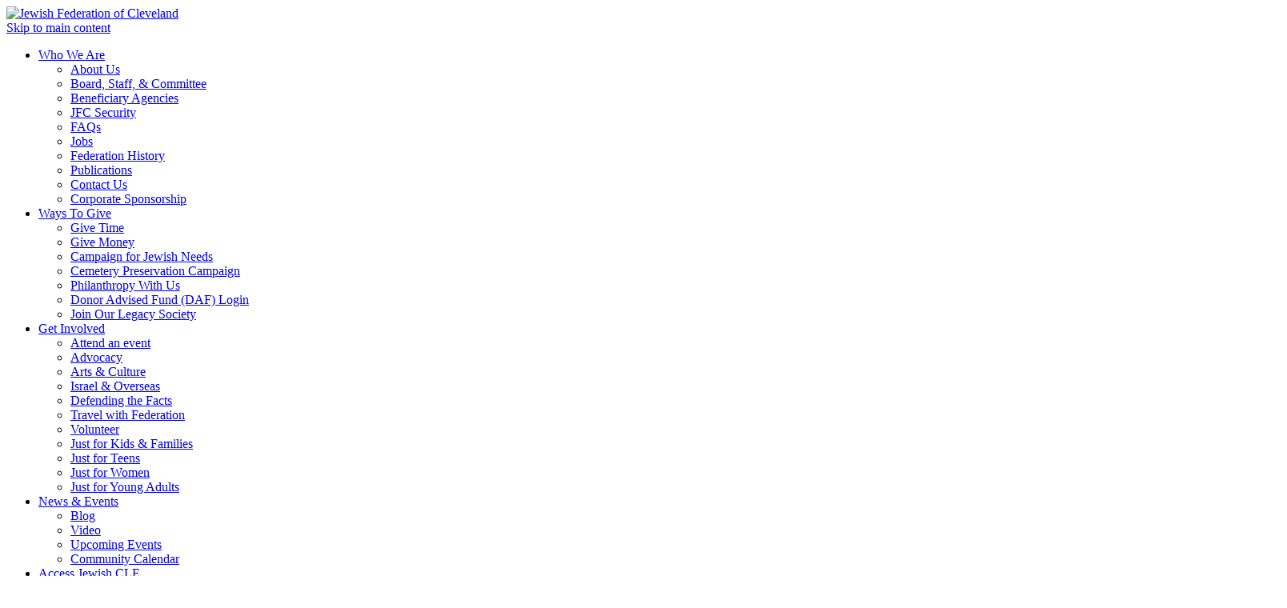

--- FILE ---
content_type: text/html
request_url: https://www.jewishcleveland.org/news/blog/nepal_support/
body_size: 9258
content:

<!doctype html>
<html class=" chrome v131 mac" lang="en">
<!-- noindex -->
<head>
<meta name="p:domain_verify" content="5ae1f2b75910ec43168c6093d1b7cfa0"/>
<meta charset="utf-8" />
<!-- index --><title>Jewish Federation of Cleveland: Support Victims of Nepal Earthquake</title><!-- noindex -->
<meta name="viewport" content="width=device-width" />
<meta http-equiv="X-UA-Compatible" content="IE=edge" />
<meta http-equiv="imagetoolbar" content="false" />
<!-- index -->
<meta name="robots" content="noarchive" />
<meta name="description" content="Send support to the victims of the Nepal Earthquake" />
<meta name="keywords" content=" " />
<meta name="arcos_tag" content="00Nepal00" />
<meta name="arcos_tag" content="00Advocacy00" />
<meta name="arcos_tag" content="00Federation00" />
<meta name="arcos_tag" content="00PR00" />
<meta name="arcos_tag" content="00Giving00" />
<meta name="arcos_tag" content="00Statement00" />
<!-- noindex -->
<link rel="apple-touch-icon" sizes="57x57" href="/apple-touch-icon-57x57.png">
<link rel="apple-touch-icon" sizes="114x114" href="/apple-touch-icon-114x114.png">
<link rel="apple-touch-icon" sizes="72x72" href="/apple-touch-icon-72x72.png">
<link rel="apple-touch-icon" sizes="144x144" href="/apple-touch-icon-144x144.png">
<link rel="apple-touch-icon" sizes="60x60" href="/apple-touch-icon-60x60.png">
<link rel="apple-touch-icon" sizes="120x120" href="/apple-touch-icon-120x120.png">
<link rel="apple-touch-icon" sizes="76x76" href="/apple-touch-icon-76x76.png">
<link rel="apple-touch-icon" sizes="152x152" href="/apple-touch-icon-152x152.png">
<link rel="icon" type="image/png" href="/favicon-196x196.png" sizes="196x196">
<link rel="icon" type="image/png" href="/favicon-160x160.png" sizes="160x160">
<link rel="icon" type="image/png" href="/favicon-96x96.png" sizes="96x96">
<link rel="icon" type="image/png" href="/favicon-16x16.png" sizes="16x16">
<link rel="icon" type="image/png" href="/favicon-32x32.png" sizes="32x32">
<meta name="msapplication-TileColor" content="#da532c">
<meta name="msapplication-TileImage" content="/mstile-144x144.png">
<meta property="og:site_name" content="Jewish Federation of Cleveland" />
<meta property="og:type" content="website" />
<meta property="fb:app_id" content="751205931612516" />
<meta property="fb:admins" content="12406729"/>
<meta property="og:title" content="Jewish Federation of Cleveland: Support Victims of Nepal Earthquake" />
<meta property="og:url" content="http://www.jewishcleveland.org/news/blog/nepal_support/" />
<meta property="og:image" content="http://www.jewishcleveland.org/images/email/Nepal_EMAIL_banner.jpg" />
<meta property="og:description" content="Send support to the victims of the Nepal Earthquake" />
<meta name="application-name" content="Jewish Federation of Cleveland" />
<meta name="msapplication-tooltip" content="Jewish Federation of Cleveland" />
<meta name="msapplication-starturl" content="/" />

<link rel="canonical" href="http://www.jewishcleveland.org/news/blog/nepal_support/" />

<link href="//fonts.googleapis.com/css?family=Open+Sans:400,800" rel="stylesheet" type="text/css">
<link rel="stylesheet" type="text/css" href="/assets/vanilla.css?v=1769278378" id="vanilla-css" />
<link rel="stylesheet" type="text/css" href="/assets/site.css?v=1769278378" id="site-css" />
<link rel="stylesheet" type="text/css" media="print" href="/assets/print.css" id="print-css" />
<script src="//code.jquery.com/jquery-1.11.1.min.js" id="jquery-js"></script>
<script src="//code.jquery.com/jquery-migrate-1.2.1.min.js" id="jquery-migrate-js"></script>
<script src="/assets/jquery.p3utils.js" id="jquery-p3utils-js"></script>
<script src="/assets/vanilla.js?v=1769278378" id="vanilla-js"></script>
<script src="/assets/vanilla.facebook.js" id="vanilla-facebook-js"></script>
<script src="/assets/site.js?v=1769278378" id="site-js"></script>
<script src='https://www.google.com/recaptcha/api.js'></script>
<script>
vanilla.pageInfo = {
    isPreview: false,
    hostname: 'www.jewishcleveland.org',
    previewHostname: 'preview.jewishcleveland.org',
    publishHostname: 'www.jewishcleveland.org',
    storyURL: '/news/blog/nepal_support/',
    storyURLFull: 'http://www.jewishcleveland.org/news/blog/nepal_support/',
    slug: 'nepal_support',
    isHome: false,
    isStory: true,
    isForm: false,
    storyType: 'article',
    storyId: 491,
    storyUuid: '1D7D6E22-ED0B-11E4-B61E-778C338D5A9D',
    section1: 'news',
    section2: 'blog',
    section3: 'nepal_support',

    coverDateEpoch: 1430153880
};
vanilla.tags = [];
vanilla.tags.push('Nepal');
vanilla.tags.push('Advocacy');
vanilla.tags.push('Federation');
vanilla.tags.push('PR');
vanilla.tags.push('Giving');
vanilla.tags.push('Statement');
vanilla.facebook.enableRegisterIntegration = true;
vanilla.userMemberGroup = {
    data: {},
    primary: {},
    summary: {}
};



</script>
<link rel="alternate" type="application/rss+xml" href="http://www.jewishcleveland.org/rss/index.xml" title="Latest Content From Jewish Federation of Cleveland Blog">
<!-- Facebook Pixel Code -->
<script>
!function(f,b,e,v,n,t,s){if(f.fbq)return;n=f.fbq=function(){n.callMethod?
n.callMethod.apply(n,arguments):n.queue.push(arguments)};if(!f._fbq)f._fbq=n;
n.push=n;n.loaded=!0;n.version='2.0';n.queue=[];t=b.createElement(e);t.async=!0;
t.src=v;s=b.getElementsByTagName(e)[0];s.parentNode.insertBefore(t,s)}(window,
document,'script','https://connect.facebook.net/en_US/fbevents.js');
fbq('init', '1264938943524349');
fbq('track', "PageView");</script>
<noscript><img height="1" width="1" style="display:none"
src="https://www.facebook.com/tr?id=1264938943524349&ev=PageView&noscript=1"
/></noscript>
<!-- End Facebook Pixel Code -->
<script>
(function(i,s,o,g,r,a,m){i['GoogleAnalyticsObject']=r;i[r]=i[r]||function(){
(i[r].q=i[r].q||[]).push(arguments)},i[r].l=1*new Date();a=s.createElement(o),
m=s.getElementsByTagName(o)[0];a.async=1;a.src=g;m.parentNode.insertBefore(a,m)
})(window,document,'script','//www.google-analytics.com/analytics.js','ga');
ga('create', 'UA-53632164-1', 'auto');
ga('send', 'pageview');
</script>
<script id="mcjs">
!function(c,h,i,m,p){m=c.createElement(h),p=c.getElementsByTagName(h)[0],m.async=1,m.src=i,p.parentNode.insertBefore(m,p)}(document,"script","https://chimpstatic.com/mcjs-connected/js/users/bb6665949153b1c3c2ca7a397/8a6fcd5b8d4e4cfe5ad57577f.js");
</script>
</head>
<!-- index --><body id="story-491" class="article is-story nepal-support news news-blog news-blog-nepal-support"><!-- noindex -->
<!--
typ: ; rm 
-->
<!-- Google Tag Manager -->
<noscript><iframe src="//www.googletagmanager.com/ns.html?id=GTM-TBXDBZ"
height="0" width="0" style="display:none;visibility:hidden"></iframe></noscript>
<script>(function(w,d,s,l,i){w[l]=w[l]||[];w[l].push({'gtm.start':
new Date().getTime(),event:'gtm.js'});var f=d.getElementsByTagName(s)[0],
j=d.createElement(s),dl=l!='dataLayer'?'&l='+l:'';j.async=true;j.src=
'//www.googletagmanager.com/gtm.js?id='+i+dl;f.parentNode.insertBefore(j,f);
})(window,document,'script','dataLayer','GTM-TBXDBZ');</script>
<!-- End Google Tag Manager -->
<div class="page-container">
<div id="top-alert" style="display: none;">
<div class="sizer">


<div class="close">
<a><i class="icon-remove-sign"></i></a>
</div>

<strong>Donate Now:</strong>&nbsp;&nbsp;&nbsp;<a style="color: #000;" href="https://donate.jewishcleveland.org/israel" target="_blank">Israel Emergency Campaign</a>


</div>
</div>
<div id="top" class="header">
<div class="sizer">
<div class="mobile-wrapper">
<div class="logo">
<a href="/"><img src="/images/logo_top.png" alt="Jewish Federation of Cleveland" /></a>
</div>
<a href="#content" class="skiplink">Skip to main content</a>
<div id="menu-toggle" class="show-on-small-only">
<a><i class="icon-reorder"></i></a>
</div>
</div><!-- /.mobile-wrapper -->
<div id="topnav" class="nav">
<ul>

<li class="nav1" data-top-section="who-we-are">
<div class="menu-item-wrapper">
<a href="http://www.jewishcleveland.org/who-we-are/">Who We Are <i class="icon-chevron-down"></i></a>

<div class="level2"><ul><li><a href="http://www.jewishcleveland.org/who-we-are/about-us/">About Us</a>

</li><li><a href="http://www.jewishcleveland.org/who-we-are/board-staff/">Board, Staff, &amp; Committee</a>

</li><li><a href="http://www.jewishcleveland.org/who-we-are/our-partners/">Beneficiary Agencies</a>

</li><li><a href="http://www.jewishcleveland.org/JFC-security/">JFC Security</a>

</li><li><a href="http://www.jewishcleveland.org/who-we-are/faqs/">FAQs</a>

</li><li><a href="http://www.jewishcleveland.org/jobs/">Jobs</a>

</li><li><a href="http://www.jewishcleveland.org/who-we-are/timeline/">Federation History</a>

</li><li><a href="http://www.jewishcleveland.org/who-we-are/publications/">Publications</a>

</li><li><a href="http://www.jewishcleveland.org/who-we-are/contact/">Contact Us</a>

</li><li><a href="http://www.jewishcleveland.org/who-we-are/corporate_sponsorship/">Corporate Sponsorship</a>

</li></ul></div>
</div>

</li>

<li class="nav2" data-top-section="give">
<div class="menu-item-wrapper">
<a href="http://www.jewishcleveland.org/give/">Ways To Give <i class="icon-chevron-down"></i></a>

<div class="level2"><ul><li><a href="/involved/volunteer/">Give Time</a>

</li><li><a href="https://donate.jewishcleveland.org/donate-to-the-campaign-for-jewish-needs">Give Money</a>

</li><li><a href="http://www.jewishcleveland.org/campaign/">Campaign for Jewish Needs</a>

</li><li><a href="http://www.jewishcleveland.org/give/cemetery_preservation_campaign/">Cemetery Preservation Campaign</a>

</li><li><a href="http://www.jewishcleveland.org/involved/philanthropy_with_us/">Philanthropy With Us</a>

</li><li><a href="https://jewishcleveland.donorsphere.org/">Donor Advised Fund (DAF) Login</a>

</li><li><a href="https://www.jewishclevelandgifts.org/">Join Our Legacy Society </a>

</li></ul></div>
</div>

</li>

<li class="nav3" data-top-section="involved">
<div class="menu-item-wrapper">
<a href="http://www.jewishcleveland.org/involved/">Get Involved <i class="icon-chevron-down"></i></a>

<div class="level2"><ul><li><a href="/news/upcoming-events/">Attend an event</a>

</li><li><a href="http://www.jewishcleveland.org/involved/advocacy/">Advocacy</a>

</li><li><a href="http://www.jewishcleveland.org/involved/arts/">Arts &amp; Culture</a>

</li><li><a href="http://www.jewishcleveland.org/involved/israel_overseas/">Israel &amp; Overseas</a>

</li><li><a href="https://www.jewishcleveland.org/defending-the-facts/">Defending the Facts</a>

</li><li><a href="http://www.jewishcleveland.org/travel/">Travel with Federation</a>

</li><li><a href="http://www.jewishcleveland.org/involved/volunteer/">Volunteer</a>

</li><li><a href="http://www.jewishcleveland.org/involved/kids_families/">Just for Kids &amp; Families</a>

</li><li><a href="http://www.jewishcleveland.org/involved/teens/">Just for Teens</a>

</li><li><a href="http://www.jewishcleveland.org/involved/women/">Just for Women</a>

</li><li><a href="http://www.jewishcleveland.org/involved/yld/">Just for Young Adults</a>

</li></ul></div>
</div>

</li>

<li class="nav4" data-top-section="news">
<div class="menu-item-wrapper">
<a href="http://www.jewishcleveland.org/news/">News &amp; Events <i class="icon-chevron-down"></i></a>

<div class="level2"><ul><li><a href="http://www.jewishcleveland.org/news/blog/">Blog</a>

</li><li><a href="http://www.jewishcleveland.org/news/blog/tags/video/">Video</a>

</li><li><a href="http://www.jewishcleveland.org/news/upcoming-events/">Upcoming Events</a>

</li><li><a href="http://www.jewishcleveland.org/news/community_calendar/">Community Calendar</a>

</li></ul></div>
</div>

</li>

<li class="nav5" data-top-section="access_jewish_cle">
<div class="menu-item-wrapper">
<a href="https://www.accessjewishcleveland.org/">Access Jewish CLE</a>

</div>

</li>

<li class="nav6" data-top-section="donate">
<div class="menu-item-wrapper">
<a href="http://www.jewishcleveland.org/donate/">Donate <i class="icon-chevron-down"></i></a>

<div class="level2"><ul><li><a href="https://donate.jewishcleveland.org/campaign-for-jewish-needs/make-a-pledge">Make a Pledge</a>

</li><li><a href="https://donate.jewishcleveland.org/donate-to-the-campaign-for-jewish-needs">Make a Donation</a>

</li><li><a href="https://donate.jewishcleveland.org/pay-my-pledge">Pay an Existing Pledge</a>

</li></ul></div>
</div>

</li>


</ul>
</div><!-- /#topnav -->
</div><!-- /.sizer -->
</div><!-- /#top -->
<div id="toolbar">
<div class="sizer">
<div class="social-buttons size-15">
<ul>
<li class="facebook"><a href="https://www.facebook.com/JewishCleveland">Facebook</a></li>
<li class="twitter"><a href="https://twitter.com/jewishcleveland">Twitter</a></li>
<li class="linkedin"><a href="https://www.linkedin.com/company/36226?trk=prof-exp-company-name">LinkedIn</a></li>
</ul>
</div>
<div class="search">
<ul class="plain">
<li class="search"><a href="/search/"><i class="icon-search"></i> Search</a></li>
</ul>
</div>
<div class="bc-wrapper">
<a href="/"><i class="icon-home"></i></a>&nbsp;<span>&raquo;</span>&nbsp;<a href="http://www.jewishcleveland.org/news/">News & Events</a>&nbsp;<span>&raquo;</span>&nbsp;<a href="http://www.jewishcleveland.org/news/blog/">Blog</a>
</div>
</div><!-- /.sizer -->
</div><!-- /#toolbar -->
<div id="middle">
<div class="sizer">
<div id="content" class="article">
<div class="story-content">
<!-- index -->

<div class="blog-post-wrapper">

<p class="date">04/27/2015</p>

<h1 class="page-title">Support Victims of Nepal Earthquake</h1>

<p class="tags">Tags: <a href="/news/blog/tags/nepal">Nepal</a>, <a href="/news/blog/tags/advocacy">Advocacy</a>, <a href="/news/blog/tags/federation">Federation</a>, <a href="/news/blog/tags/pr">PR</a>, <a href="/news/blog/tags/giving">Giving</a>, <a href="/news/blog/tags/statement">Statement</a></p>

<div class="pt-wrapper">
<ul class="pt-list">
<li class="blurb">Share This Story</li>
<!--

<li class="fb-like"><div class="fb-like" data-href="http://www.jewishcleveland.org/news/blog/nepal_support/" data-send="false" data-layout="button_count"></div></li>

<li class="tweet-share"><a href="http://twitter.com/share" data-url="http://www.jewishcleveland.org/news/blog/nepal_support/" class="twitter-share-button">Tweet</a></li>

-->
<li class="addthis"><div class="addthis_sharing_toolbox"></div></li>
</ul>
<script type="text/javascript" src="//s7.addthis.com/js/300/addthis_widget.js#pubid=ra-54ff44ea11924257" async="async"></script>
</div><!-- /.pt-wrapper -->

<div class="media img align-flush" data-native-width="1600" data-native-height="1600">

<img src="//www.jewishcleveland.org/news/blog/Nepal_-_square_image_post.jpg" alt="" />

</div>

<p style="border:2px solid #00A7E1; padding:5px; text-align:center; font-size:150%; margin-top:10px;"><strong><a href="/give/special_fund/nepal_donation/">Make a Donation</a></strong> <i class="icon-chevron-sign-right"></i> </p>

<p>The Jewish Federation of Cleveland is mobilizing to help victims of the devastating 7.8 magnitude earthquake that struck Nepal on Saturday, April 25, leaving an enormous human tragedy in its wake. It has been estimated that over 4,000 people have been killed and thousands injured in Nepal, China and India. The United Nations projects the death toll to rise into the tens of thousands.</p>

<p>The Cleveland Federation has already made an $18,000 grant from its Endowment Fund to help provide emergency relief on the ground in Nepal. A mailbox and online donation fund is now open. One-hundred percent of proceeds to the Nepal Emergency Relief Fund goes directly to relief efforts led by our national and international partners.</p>

<p>Our national system, the Jewish Federations of North America (JFNA), is working closely with our international partners in assessing the situation as it unfolds. Our international partner, the American Jewish Joint Distribution Committee (JDC), is providing relief and medical supplies, including shelter, nutritional items, sanitation, and water.</p>

<p>Israelis have not escaped the disaster. Approximately 2,000 Israelis are currently in Nepal and Israel&rsquo;s Ministry of Foreign Affairs has said that at least 250 of them are still &ldquo;out of contact,&rdquo; their fate unknown at this stage. Meanwhile, Israel, world-renowned for first responders, sent an Israel Defense Forces (IDF) delegation to conduct search and rescue operations as well as establish a fully functioning field hospital including operating rooms, X-ray equipment and pediatric care.</p>

<p>&ldquo;It&rsquo;s at times like this, that our shared commitment to <em>tikkun olam</em>, repairing the world, finds its deepest expression,&rdquo; said Michael Siegal, Cleveland resident and Board Chair of JFNA. &ldquo;In the past, Federations have worked through our partners to provide immediate relief and long-term assistance to victims of natural and manmade disasters around the globe, including the Philippines, Haiti, Japan, and South Asia after the Indian Ocean Tsunami and continue to operate programs designed to rebuild infrastructure and community life in disaster-stricken regions. Our thoughts and prayers go out to all of the victims of this tragedy.&rdquo;</p>

<p>One hundred percent of donations will be allocated directly to the relief efforts, to provide immediate humanitarian aid to disaster victims and their families. To donate online, visit <a href="www.jewishcleveland.org">www.jewishcleveland.org</a> or address funds by mail to: <br>
 Jewish Federation of Cleveland<br>
 P.O. Box 74320<br>
 Cleveland, OH 44194-4320<br>
 Re: Nepal Earthquake Relief Fund</p>

<p style="border:2px solid #00A7E1; padding:5px; text-align:center; font-size:150%;"><strong><a href="/give/special_fund/nepal_donation/">Make a Donation</a></strong> <i class="icon-chevron-sign-right"></i> </p>

<p class="tags">Learn More: <a href="/news/blog/tags/nepal">Nepal</a>, <a href="/news/blog/tags/advocacy">Advocacy</a>, <a href="/news/blog/tags/federation">Federation</a>, <a href="/news/blog/tags/pr">PR</a>, <a href="/news/blog/tags/giving">Giving</a>, <a href="/news/blog/tags/statement">Statement</a></p>

</div><!-- /.blog-post-wrapper -->

<!-- noindex -->
</div><!-- /.story-content -->
</div><!-- /#content -->
<!-- 2/15: sidebar only appears on blog, but not changing this yet -->
<div id="sidebar" class="aside">
<!-- share tools -->
    <div class="connect">

<h2>Connect with Us</h2>

<div class="social-buttons">
<ul>
<li class="facebook"><a href="https://www.facebook.com/JewishCleveland" title="Facebook"><i class="icon-facebook"></i></a></li>
<li class="twitter"><a href="https://twitter.com/jewishcleveland" title="Twitter"><i class="icon-twitter"></i></a></li>
<li class="instagram"><a href="https://instagram.com/jewishcle/" title="Instagram"><i class="icon-instagram"></i></a></li>
<li class="rss"><a href="http://www.jewishcleveland.org/rss/" title="RSS"><i class="icon-rss"></i></a></li>
</ul>
</div><!-- /.social-buttons -->

</div>


    <div class="news">

<h2>Featured Items</h2>

<!-- archivebox:  -->

<div class="list-box archive-box has-items has-more-items">

<div class="listed-item archive-box-item item-1" data-story-title="We Are Our Children’s Iron Dome" data-story-teaser="Picture this.

I am in Tel Aviv when the sirens sound to alert of rockets being fired upon us by one of Iran’s terrorist proxy organizations. I make my way with the others to the nearest safe room – which happens to be a hotel stairwell. For the next 10 minutes, we catch up on our families and look at pictures of new grandchildren as we listen to Israel’s “Iron Dome” intercepting the rockets over central Israel.">

<h3 class="title"><a href="http://www.jewishcleveland.org/news/blog/we_are_our_childrens_iron_dome/
">We Are Our Children’s Iron Dome</a></h3>

</div><!-- end .archiveboxitem -->

<div class="listed-item archive-box-item item-2 item-gt1" data-story-title="Action Alert: State Safety &amp; Security Priorities" data-story-teaser="In response to the increasingly aggressive threats to the Jewish community and most recently, the Neo-Nazis marching in Columbus, Ohio, Jewish Federation of Cleveland is asking for your help.">

<h3 class="title"><a href="http://www.jewishcleveland.org/news/blog/action_alert_state_safety_and_security/
">Action Alert: State Safety &amp; Security Priorities</a></h3>

</div><!-- end .archiveboxitem -->

<div class="listed-item archive-box-item item-3 item-gt1 item-gt2" data-story-title="Action Alert: Protect Jewish College Students on October 7, 2024" data-story-teaser="October 7, 2024 marks the one-year anniversary of Hamas’ attacks on Israel. As Jewish groups on college campuses across Ohio plan activities that day to remember those who were killed and pray for those still being held in Gaza, there are plans being made by others who want to use this occasion to glorify the crimes of Hamas, intimidate the Jewish community on campus, and further fan the flames of hatred.">

<h3 class="title"><a href="http://www.jewishcleveland.org/news/blog/action_alert_protect_jewish_college_students_on_oct_7/
">Action Alert: Protect Jewish College Students on October 7, 2024</a></h3>

</div><!-- end .archiveboxitem -->

<div class="listed-item archive-box-item readmore-item last-item">

<p class="readmore"><a href="http://www.jewishcleveland.org/news/blog/">All Stories</a></p>

</div><!-- end .archiveboxitem -->

</div><!-- end .archivebox -->

</div>


    <div class="related-stories">

<h2>Related Stories</h2>

<div class="rs-loader"></div>

<script>
!function($) {

    var tag = vanilla.tags[0];
    log(tag);
    if (typeof tag !== 'undefined') {
        tag = tag.toLowerCase();
        tag = tag.replace(' ', '_');
        var url = '/ssi/tags/' + tag + '/index.html';
        var html = '';
        var tmpl = '<div class="listed-item related-item"><div class="txt"><h3 class="title"><a href="#{storyUrl}">#{title}</a></h3></div></div>';
        var req = $.getJSON(url, function(data) {
            console.log(data);
            $.each(data, function(i, item) {
                console.log(item);
                if (i === 4) return false;
                html += vanilla.template(tmpl, {
                    title: item.title,
                    storyUrl: item.story_url
                });
            });
            $('.rs-loader').html(html);
        });
        req.fail(function() {
            $('#sidebar .related-stories').hide();
        });

    } else {
        $('#sidebar .related-stories').hide();
    }

}(jQuery);
</script>

</div>


</div><!-- /#sidebar -->
</div><!-- /.sizer -->
</div><!-- /#middle -->
<div id="bottom" class="footer">
<div class="sizer">
<div class="block-grid five-up">
<div class="links">
<h2>Quick Links</h2>
<ul class="plain">
<li><a href="/who-we-are/board-staff/">Board & Staff Directory</a></li>
<li><a href="/campaign/">Campaign for Jewish Needs</a></li>
<li><a href="/jobs/">Jobs</a></li>
<li><a href="/pjlibrary/">PJ Library</a></li>
<li><a href="/news/blog/">News & Events</a></li><br />
<li><a href="/search/"><i style="color:#00A7E1;" class="icon-search"></i> Search</a></li>
</ul>
</div><!-- /.links -->
<div class="involved">
<h2>Get Involved</h2>
<ul class="plain">
<li><a href="/news/upcoming-events/">Upcoming Events</a></li>
<li><a href="/involved/israel_overseas/">Israel & Overseas</a></li>
<li><a href="/involved/volunteer/">Volunteer</a></li>
<li><a href="/involved/advocacy/">Advocacy</a></li>
<li><a href="/involved/arts/">Israel Arts & Culture</a></li>
<li><a href="/involved/women/">Women</a></li>
<li><a href="/yld/">Young Adults</a></li>
<li><a href="/involved/teens/">Teens</a></li>
<li><a href="/involved/kids_families/">Kids & Families</a></li>
</ul>
</div><!-- /.involved -->
<div class="give">
<h2>Ways to Give</h2>
<ul class="plain">
<li><a href="https://donate.jewishcleveland.org/donate-to-the-campaign-for-jewish-needs?utm_source=Jewish%20Federation%20of%20Cleveland&utm_medium=Website&utm_campaign=Campaign%20for%20Jewish%20Needs&utm_content=Footer" style="color: #f4803b; font-weight: bold;">Donate Now</a></li>
<li><a href="https://donate.jewishcleveland.org/campaign-for-jewish-needs/make-a-pledge?utm_source=Jewish%20Federation%20of%20Cleveland&utm_medium=Website&utm_campaign=Campaign%20for%20Jewish%20Needs&utm_content=Footer%20Pledge">Make a Pledge</a></li>
<li><a href="/involved/volunteer">Volunteer</a></li>
<li><a href="/campaign/">Campaign for Jewish Needs</a></li>
<li><a href="/give/cemetery_preservation_campaign/">Cemetery Preservation Campaign</a></li>
<li><a href="/involved/life_and_legacy/">LIFE & LEGACY®</a></li>
<li><a href="https://jewishcleveland.donorsphere.org/">Donor Advised Fund</a></li>
<li><a href="/involved/philanthropy_with_us/">Explore Philanthropy</a></li>
</ul>
</div><!-- /.give -->
<div class="contact">
<h2>Contact Us</h2>
<p>Jewish Federation of Cleveland<br />
Jack, Joseph and<br />
Morton Mandel Building<br />
25701 Science Park Drive<br />
Cleveland, OH 44122</p>
<p>216-593-2900<br />
<a href="mailto:info@jewishcleveland.org">info@jewishcleveland.org</a><br />
<a href="/who-we-are/contact/">Contact Us</a></p>
</div><!-- /. -->
<div class="connect">
<h2>Connect</h2>
<ul class="plain">
<li><a href="/email_signup/" class="email">Sign Up for ENews!</a></li>
<li><a href="https://www.facebook.com/JewishCleveland" class="facebook">Like Us on Facebook!</a></li>
<li><a href="https://twitter.com/jewishcleveland" class="twitter">Follow Us on Twitter!</a></li>
</ul>
<!-- <a href="http://www.charitynavigator.org/index.cfm?bay=search.summary&orgid=3931#.VBDO40vJ5YA"><img src="/images/logo_charity_nav.png" alt="Charity Navigator" /></a>
</div> -->
<!-- /. -->
</div><!-- /.block-grid -->
</div><!-- /.sizer -->
</div><!-- /#bottom -->
<div id="bottomnav" class="sizer">
<p class="credits">Powered by <a href="http://plusthree.com/arcos/">ARCOS</a> | Hosting by <a href="http://plusthree.com/">Plus Three</a> | <a href="/privacy_policy/">Privacy Policy</a> | <a href="/terms_of_use/">Terms of Use</a></p>
<div class="logo">
<a class="logo" href="/"><img src="/images/Federation20little20bug1.png" /></a>
<p class="copyright no-margin">Copyright 2023 Jewish Federation of Cleveland. All Rights Reserved.</p>
</div>
</div><!-- /#bottomnav -->
</div><!-- /.page-container -->
<div id="fb-root"></div>
<script>
window.fbAsyncInit = function() {
    FB.init({
        channelURL: '//www.jewishcleveland.org/channel.html',
        appId: '751205931612516',
        status: true,
        cookie: true,
        xfbml: true,
        oauth: true
    });
    window.fbApiInitialized = true;
    // log(window.fbApiInitialized);
    if (vanilla.facebook.enableRegisterIntegration &&
    ((vanilla.pageInfo.storyType === 'login_form') || (vanilla.pageInfo.storyType === 'register_form'))) {
        FB.getLoginStatus(function(response) {
            vanilla.facebook.onLoginStatus(response); // once on page load
            FB.Event.subscribe('auth.statusChange', vanilla.facebook.onLoginStatus); // every status change
        });
    }
};
(function(d, s, id) {
  var js, fjs = d.getElementsByTagName(s)[0];
  if (d.getElementById(id)) return;
  js = d.createElement(s); js.id = id;
  js.src = "//connect.facebook.net/en_US/all.js";
  fjs.parentNode.insertBefore(js, fjs);
}(document, 'script', 'facebook-jssdk'));
</script>
<script>
!function(d,s,id){var js,fjs=d.getElementsByTagName(s)[0];if(!d.getElementById(id)){js=d.createElement(s);js.id=id;js.src="//platform.twitter.com/widgets.js";fjs.parentNode.insertBefore(js,fjs);}}(document,"script","twitter-wjs");
</script>
<!--[if lt IE 7]>
<script src="/assets/iepngfix_tilebg.js"></script>
<![endif]-->
<!--[if lt IE 9]>
<script src="//s3.amazonaws.com/nwapi/nwmatcher/nwmatcher-1.2.5-min.js"></script>
<script src="/assets/selectivizr-1.0.2.min.js"></script>
<script src="/assets/respond-1.4.2.min.js"></script>
<![endif]-->
<!-- AdRoll Code -->
<script type="text/javascript">
    adroll_adv_id = "564OY2VVCBGCNPRYJSVJBY";
    adroll_pix_id = "ND2QYVPFVNEMHE4C77BJHO";
    /* OPTIONAL: provide email to improve user identification */
    /* adroll_email = "username@example.com"; */
    (function () {
        var _onload = function(){
            if (document.readyState && !/loaded|complete/.test(document.readyState)){setTimeout(_onload, 10);return}
            if (!window.__adroll_loaded){__adroll_loaded=true;setTimeout(_onload, 50);return}
            var scr = document.createElement("script");
            var host = (("https:" == document.location.protocol) ? "https://s.adroll.com" : "http://a.adroll.com");
            scr.setAttribute('async', 'true');
            scr.type = "text/javascript";
            scr.src = host + "/j/roundtrip.js";
            ((document.getElementsByTagName('head') || [null])[0] ||
                document.getElementsByTagName('script')[0].parentNode).appendChild(scr);
        };
        if (window.addEventListener) {window.addEventListener('load', _onload, false);}
        else {window.attachEvent('onload', _onload)}
    }());
</script>
<!-- End AdRoll Code -->
<!-- Google Code for Remarketing Tag -->
<script type="text/javascript">
/* <![CDATA[ */
var google_conversion_id = 877175895;
var google_custom_params = window.google_tag_params;
var google_remarketing_only = true;
/* ]]> */
</script>
<script type="text/javascript" src="//www.googleadservices.com/pagead/conversion.js">
</script>
<noscript>
<div style="display:inline;">
<img height="1" width="1" style="border-style:none;" alt="" src="//googleads.g.doubleclick.net/pagead/viewthroughconversion/877175895/?value=0&amp;guid=ON&amp;script=0"/>
</div>
</noscript>
<!-- End Google Code for Remarketing Tag -->
<!-- index --></body><!-- noindex -->
<!-- Released Jul 2014 -->
</html>
